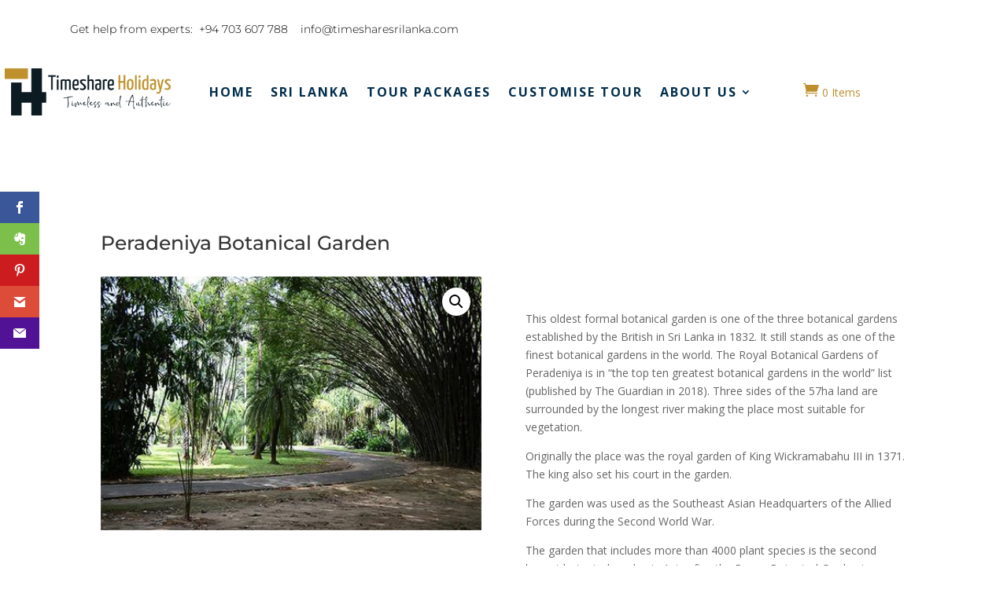

--- FILE ---
content_type: text/css
request_url: https://timesharesrilanka.com/wp-content/plugins/ext-checkout-fields-attributes/front/css/extcfa_style_front.css?ver=6.9
body_size: 865
content:
.full
{
    width: 97% !important;
    float: left;
    margin-right: 3% !important;
}
.exthide { display: none; }
.optional{ display: none; }
.half
{
    width: 47% !important;
    margin-right: 3% !important;
    float: left;
}
.display1 .input-text
{
   display: none;
   
}
.brwButton abbr{
    display: none !important;

}
.brwButton .optional{
    display: none !important;

}
.req{
    color: red;
}
.ext_additional_checkout_field
{
	width: 100%;
}

form.woocommerce-checkout input[type="radio"] + label {
    display: inline-block;
}

form.woocommerce-checkout input[type="radio"]:last-of-type {
    margin-left: 15px;
}

form.woocommerce-checkout .woocommerce-input-wrapper input[type="radio"] {
    vertical-align: text-bottom;
}

#ui-datepicker-div
{
	font-size: 12px !important;
}
.row > .column {
padding: 0 8px;
}

.row {
content: "";
display: table;
clear: both;
}

/* Create four equal columns that floats next to eachother */
.column {
float: left;
width: 25%;
}

/* The Modal (background) */
.modal {
display: none;
position: fixed;
z-index: 1;
padding-top: 100px;
left: 0;
top: 0;
width: 100%;
height: 100%;
overflow: auto;
background-color: black;
}

/* Modal Content */
.modal-content {
position: relative;
background-color: #fefefe;
margin: auto;
padding: 0;
width: 90%;
max-width: 1200px;
}

/* The Close Button */
.close {
color: white;
position: absolute;
top: 10px;
right: 25px;
font-size: 35px;
font-weight: bold;
}

.close:hover,
.close:focus {
color: #999;
text-decoration: none;
cursor: pointer;
}

/* Hide the slides by default */
.mySlides {
/* display: none; */
margin: 0px auto;
/* width: 500px;
height:  500px; */
}

/* Next & previous buttons */
.prev,
.next {
cursor: pointer;
position: absolute;
top: 50%;
width: auto;
padding: 16px;
margin-top: -50px;
color: white;
font-weight: bold;
font-size: 20px;
transition: 0.6s ease;
border-radius: 0 3px 3px 0;
user-select: none;
-webkit-user-select: none;
}

/* Position the "next button" to the right */
.next {
right: 0;
border-radius: 3px 0 0 3px;
}

/* On hover, add a black background color with a little bit see-through */
.prev:hover,
.next:hover {
background-color: rgba(0, 0, 0, 0.8);
}

/* Number text (1/3 etc) */
.numbertext {
color: #f2f2f2;
font-size: 12px;
padding: 8px 12px;
position: absolute;
top: 0;
}

/* Caption text */
.caption-container {
text-align: center;
background-color: black;
padding: 2px 16px;
color: white;
}

img.demo {
opacity: 0.6;
}

.active,
.demo:hover {
opacity: 1;
}

img.hover-shadow {
transition: 0.3s;
}

.hover-shadow:hover {
box-shadow: 0 4px 8px 0 rgba(0, 0, 0, 0.2), 0 6px 20px 0 rgba(0, 0, 0, 0.19);
}

.form-basic button.upload_image, button.upload_image{
   
    background-color: #6caee0;
    color: #ffffff;
    font-weight: bold;
    padding: 14px 22px;
    border: 0;
    margin: 0px;
        display: inline;
}

--- FILE ---
content_type: text/css
request_url: https://timesharesrilanka.com/wp-content/et-cache/29789/et-core-unified-cpt-tb-30086-tb-30238-tb-30076-deferred-29789.min.css?ver=1726677420
body_size: 826
content:
.et_pb_section_0_tb_footer.et_pb_section,.et_pb_section_1_tb_footer.et_pb_section{padding-top:0px;padding-bottom:0px;background-color:rgba(0,0,0,0.1)!important}.et_pb_row_0_tb_footer,body #page-container .et-db #et-boc .et-l .et_pb_row_0_tb_footer.et_pb_row,body.et_pb_pagebuilder_layout.single #page-container #et-boc .et-l .et_pb_row_0_tb_footer.et_pb_row,body.et_pb_pagebuilder_layout.single.et_full_width_page #page-container .et_pb_row_0_tb_footer.et_pb_row{width:100%;max-width:90%}.et_pb_column_0_tb_footer{width:40%!important}.et_pb_text_0_tb_footer h4{font-family:'Montserrat',Helvetica,Arial,Lucida,sans-serif;font-weight:600;text-align:center}.et_pb_text_3_tb_footer,.et_pb_text_0_tb_footer{padding-bottom:15px!important}.et_pb_image_0_tb_footer,.et_pb_image_2_tb_footer{padding-top:10px;width:50%;text-align:center}.et_pb_text_4_tb_footer,.et_pb_text_1_tb_footer{padding-top:20px!important}.et_pb_column_1_tb_footer{width:20%!important}.et_pb_blurb_0_tb_footer.et_pb_blurb .et_pb_module_header,.et_pb_blurb_0_tb_footer.et_pb_blurb .et_pb_module_header a,.et_pb_blurb_1_tb_footer.et_pb_blurb .et_pb_module_header,.et_pb_blurb_1_tb_footer.et_pb_blurb .et_pb_module_header a,.et_pb_blurb_2_tb_footer.et_pb_blurb .et_pb_module_header,.et_pb_blurb_2_tb_footer.et_pb_blurb .et_pb_module_header a{font-family:'Montserrat',Helvetica,Arial,Lucida,sans-serif;font-weight:300;font-size:12px;text-align:left}.et_pb_blurb_0_tb_footer.et_pb_blurb p,.et_pb_blurb_4_tb_footer.et_pb_blurb p,.et_pb_blurb_1_tb_footer.et_pb_blurb p,.et_pb_blurb_3_tb_footer.et_pb_blurb p,.et_pb_blurb_2_tb_footer.et_pb_blurb p,.et_pb_blurb_5_tb_footer.et_pb_blurb p{line-height:0.7em}.et_pb_blurb_3_tb_footer.et_pb_blurb .et_pb_blurb_description,.et_pb_blurb_5_tb_footer.et_pb_blurb .et_pb_blurb_description,.et_pb_blurb_4_tb_footer.et_pb_blurb .et_pb_blurb_description,.et_pb_blurb_2_tb_footer.et_pb_blurb .et_pb_blurb_description,.et_pb_blurb_1_tb_footer.et_pb_blurb .et_pb_blurb_description,.et_pb_blurb_0_tb_footer.et_pb_blurb .et_pb_blurb_description{text-align:left}.et_pb_blurb_0_tb_footer.et_pb_blurb{font-family:'Montserrat',Helvetica,Arial,Lucida,sans-serif;line-height:0.7em;padding-top:0px!important;margin-top:0px!important;margin-bottom:10px!important}.et_pb_blurb_3_tb_footer .et-pb-icon,.et_pb_blurb_0_tb_footer .et-pb-icon{font-size:25px;color:#000000;font-family:ETmodules!important;font-weight:400!important}.et_pb_blurb_1_tb_footer.et_pb_blurb{font-family:'Montserrat',Helvetica,Arial,Lucida,sans-serif;line-height:0.7em;padding-top:5px!important;margin-top:0px!important}.et_pb_blurb_4_tb_footer .et-pb-icon,.et_pb_blurb_5_tb_footer .et-pb-icon,.et_pb_blurb_2_tb_footer .et-pb-icon,.et_pb_blurb_1_tb_footer .et-pb-icon{font-size:25px;color:#000000;font-family:FontAwesome!important;font-weight:900!important}.et_pb_blurb_2_tb_footer.et_pb_blurb{font-family:'Montserrat',Helvetica,Arial,Lucida,sans-serif;line-height:0.7em;padding-top:15px!important;padding-bottom:0px!important;margin-top:0px!important}.et_pb_text_2_tb_footer h5,.et_pb_text_5_tb_footer h5{font-family:'Montserrat',Helvetica,Arial,Lucida,sans-serif;font-weight:300;font-size:15px;text-align:center}.et_pb_text_5_tb_footer,.et_pb_text_2_tb_footer{padding-top:30px!important;padding-bottom:5px!important}.et_pb_social_media_follow .et_pb_social_media_follow_network_1_tb_footer .icon:before,.et_pb_social_media_follow .et_pb_social_media_follow_network_5_tb_footer .icon:before,.et_pb_social_media_follow .et_pb_social_media_follow_network_4_tb_footer .icon:before,.et_pb_social_media_follow .et_pb_social_media_follow_network_0_tb_footer .icon:before,.et_pb_social_media_follow .et_pb_social_media_follow_network_7_tb_footer .icon:before,.et_pb_social_media_follow .et_pb_social_media_follow_network_6_tb_footer .icon:before,.et_pb_social_media_follow .et_pb_social_media_follow_network_2_tb_footer .icon:before,.et_pb_social_media_follow .et_pb_social_media_follow_network_3_tb_footer .icon:before{font-size:15px;line-height:30px;height:30px;width:30px}.et_pb_social_media_follow .et_pb_social_media_follow_network_0_tb_footer .icon,.et_pb_social_media_follow .et_pb_social_media_follow_network_6_tb_footer .icon,.et_pb_social_media_follow .et_pb_social_media_follow_network_5_tb_footer .icon,.et_pb_social_media_follow .et_pb_social_media_follow_network_7_tb_footer .icon,.et_pb_social_media_follow .et_pb_social_media_follow_network_1_tb_footer .icon,.et_pb_social_media_follow .et_pb_social_media_follow_network_4_tb_footer .icon,.et_pb_social_media_follow .et_pb_social_media_follow_network_3_tb_footer .icon,.et_pb_social_media_follow .et_pb_social_media_follow_network_2_tb_footer .icon{height:30px;width:30px}.et_pb_image_3_tb_footer,.et_pb_image_1_tb_footer{width:30%;text-align:center}.et_pb_text_3_tb_footer h4{font-family:'Montserrat',Helvetica,Arial,Lucida,sans-serif;font-weight:600;font-size:12px;text-align:center}.et_pb_blurb_5_tb_footer.et_pb_blurb .et_pb_module_header,.et_pb_blurb_5_tb_footer.et_pb_blurb .et_pb_module_header a,.et_pb_blurb_4_tb_footer.et_pb_blurb .et_pb_module_header,.et_pb_blurb_4_tb_footer.et_pb_blurb .et_pb_module_header a,.et_pb_blurb_3_tb_footer.et_pb_blurb .et_pb_module_header,.et_pb_blurb_3_tb_footer.et_pb_blurb .et_pb_module_header a{font-family:'Montserrat',Helvetica,Arial,Lucida,sans-serif;font-weight:300;font-size:13px;text-align:left}.et_pb_blurb_3_tb_footer.et_pb_blurb{font-family:'Montserrat',Helvetica,Arial,Lucida,sans-serif;font-size:10px;line-height:0.7em;padding-top:0px!important;padding-bottom:5px!important;margin-top:0px!important;margin-bottom:10px!important}.et_pb_blurb_4_tb_footer.et_pb_blurb{font-family:'Montserrat',Helvetica,Arial,Lucida,sans-serif;font-size:10px;line-height:0.7em;padding-top:5px!important;padding-bottom:5px!important;margin-top:0px!important}.et_pb_blurb_5_tb_footer.et_pb_blurb{font-family:'Montserrat',Helvetica,Arial,Lucida,sans-serif;font-size:12px;line-height:0.7em;padding-top:15px!important;padding-bottom:0px!important;margin-top:0px!important}.et_pb_section_2_tb_footer{height:50px}.et_pb_section_2_tb_footer.et_pb_section{padding-top:0px;background-color:#000000!important}.et_pb_row_2_tb_footer.et_pb_row{padding-top:15px!important;margin-top:0px!important;padding-top:15px}.et_pb_text_6_tb_footer.et_pb_text{color:#FFFFFF!important}.et_pb_text_6_tb_footer{font-family:'Montserrat',Helvetica,Arial,Lucida,sans-serif;font-weight:300;font-size:10px}.et_pb_social_media_follow_network_2_tb_footer a.icon,.et_pb_social_media_follow_network_1_tb_footer a.icon,.et_pb_social_media_follow_network_0_tb_footer a.icon,.et_pb_social_media_follow_network_7_tb_footer a.icon,.et_pb_social_media_follow_network_4_tb_footer a.icon,.et_pb_social_media_follow_network_6_tb_footer a.icon,.et_pb_social_media_follow_network_5_tb_footer a.icon,.et_pb_social_media_follow_network_3_tb_footer a.icon{background-color:#000000!important}@media only screen and (min-width:981px){.et_pb_section_1_tb_footer{display:none!important}}@media only screen and (max-width:980px){.et_pb_image_1_tb_footer .et_pb_image_wrap img,.et_pb_image_0_tb_footer .et_pb_image_wrap img,.et_pb_image_2_tb_footer .et_pb_image_wrap img,.et_pb_image_3_tb_footer .et_pb_image_wrap img{width:auto}.et_pb_blurb_0_tb_footer.et_pb_blurb,.et_pb_blurb_3_tb_footer.et_pb_blurb{font-size:9px}.et_pb_blurb_0_tb_footer.et_pb_blurb p,.et_pb_blurb_1_tb_footer.et_pb_blurb p,.et_pb_blurb_3_tb_footer.et_pb_blurb p,.et_pb_blurb_4_tb_footer.et_pb_blurb p{line-height:1.3em}.et_pb_blurb_1_tb_footer.et_pb_blurb,.et_pb_blurb_4_tb_footer.et_pb_blurb{font-size:9px;margin-top:0px!important}.et_pb_column_1_tb_footer{padding-left:2vw}}@media only screen and (min-width:768px) and (max-width:980px){.et_pb_section_1_tb_footer{display:none!important}}@media only screen and (max-width:767px){.et_pb_section_0_tb_footer{display:none!important}.et_pb_image_0_tb_footer .et_pb_image_wrap img,.et_pb_image_1_tb_footer .et_pb_image_wrap img,.et_pb_image_2_tb_footer .et_pb_image_wrap img,.et_pb_image_3_tb_footer .et_pb_image_wrap img{width:auto}.et_pb_blurb_0_tb_footer.et_pb_blurb{font-size:9px}.et_pb_blurb_0_tb_footer.et_pb_blurb p,.et_pb_blurb_1_tb_footer.et_pb_blurb p,.et_pb_blurb_3_tb_footer.et_pb_blurb p,.et_pb_blurb_4_tb_footer.et_pb_blurb p{line-height:1.3em}.et_pb_blurb_1_tb_footer.et_pb_blurb{font-size:9px;margin-top:0px!important}.et_pb_blurb_3_tb_footer.et_pb_blurb{font-size:12px}.et_pb_blurb_4_tb_footer.et_pb_blurb{font-size:12px;margin-top:0px!important;margin-bottom:0px!important}.et_pb_column_1_tb_footer{padding-left:2vw}}

--- FILE ---
content_type: text/javascript
request_url: https://timesharesrilanka.com/wp-content/plugins/ext-checkout-fields-attributes/front/js/fields-dependency.js?ver=6.9
body_size: 780
content:


(function( $ ){

	"use strict"
	
	$.fn.Dependency = function( options ) {
		// console.log(options);
		var id = options.parentID;
		// console.log(id);
		var id1 = options.fieldID;
		var _settings = $.extend( {
			fieldID: 			null,
			parentID: 			null,
			conditionAction: 	null,
			condition: 			null,
			conditionValue: 	null,
			parentType: 		null,
			field: 				null,
			fieldWrapper: 		null,
			parent: 			null,
			parentWrapper: 		null
		}, options );
		
		var init = function() {

			getFields();
			bindEvts();
		};


		var getFields = function() {
			_settings.fieldWrapper = $("#"+_settings.fieldID+"_field");
			_settings.field = $("#"+_settings.fieldID);
			_settings.parentWrapper = $("#"+_settings.parentID+"_field");
			_settings.parent = $(_settings.parentWrapper).find("#"+_settings.parentID);
		};


		var bindEvts = function() {

			if(_settings.parentType == "radioselect") {
				_settings.parentWrapper.find("input[type=radio]").each(function() {
					$(this).on("change", function() {
						var arg = $(this).val() == _settings.conditionValue ? true : false;
						applyDependency($(this).val(), arg);
					});
				});
			}
			else if(_settings.parentType == "checkbox") {
				$(_settings.parent).on("change", function() {
					applyDependency('', $(this).is(":checked"));
				});
			}
			else if(_settings.parentType == "multiselect") {
				$('.select_'+id).on("change", function() {
					applyDependency($(this).val());
				});
			}
			else {

				$(_settings.parent).on("change", function() {
					applyDependency($(this).val());
				});
			}
			applyDependency(_settings.parent.val());
		};

		var applyDependency = function(fieldValue, truthValue) {

			let ct = checkDependency(fieldValue, truthValue);
			if(_settings.conditionAction == "Hide" && ct) {
				$(_settings.fieldWrapper).hide();
				$(_settings.field).hide();
			} else if(_settings.conditionAction == "Hide" && ct === false) {
				$(_settings.fieldID).show();
				$(_settings.fieldWrapper).show();
			}

			if(_settings.conditionAction == "Show" && ct) {
				$(_settings.fieldWrapper).show();
				$(_settings.field).show();
				var i = _settings.fieldID.match(/\d+/);

				$('#additional_field_'+_settings.fieldID+'_field').show();
				$('#'+i[0]+'_field').show();
				$('#additional_field_'+_settings.fieldID).show();

			} else if(_settings.conditionAction == "Show" && ct === false) {
				$(_settings.fieldWrapper).hide();
				$(_settings.field).hide();
				var i = _settings.fieldID.match(/\d+/);
				$('#additional_field_'+_settings.fieldID+'_field').hide();
				$('#'+i[0]+'_field').hide();
				$('#additional_field_'+_settings.fieldID).hide();
			}

			if(_settings.parentType != "multiselect") {

				if(_settings.conditionAction == "Show" && ct) {
					$('.'+id1).show();
				} else if(_settings.conditionAction == "Show" && ct === false) {

					$("."+id1).hide();
				}

			}
		};

		var checkDependency = function(fieldValue, truthValue) {
			if(_settings.condition == "is_not_empty" && (fieldValue != "" &&
				typeof fieldValue != "undefined" && fieldValue != null) ) {
				return true;
			} else if(_settings.condition == "is_equal_to" && fieldValue == _settings.conditionValue) {
				return true;
			} else if(_settings.condition == "is_not_equal_to" && fieldValue != _settings.conditionValue) {
				return true;
			} else if(_settings.condition == "is_checked" && truthValue === true) {
				return true;
			} else {
				return false;
			}
		};
		init();
	};

	$(window).on("load", function() {
		// $("#"+1).Dependency({
		// 	fieldID: 1,
		// 	parentID: 25,
		// 	conditionAction: 'show',
		// 	condition: 'is_checked',
		// 	conditionValue: 'female',
		// 	parentType: 'radioselect'
		// });
	});
	// $(document).ready(function () {
	// 	$('.select').on('change' , function () {
	// 		alert('dd');
	// 	});
	// });

}(jQuery));



--- FILE ---
content_type: text/javascript
request_url: https://timesharesrilanka.com/wp-content/plugins/woocommerce-jetpack/includes/js/wcj-disable-quantity.js?ver=7.9.0
body_size: 73
content:
/**
 * Wcj-disable-quantity.
 *
 * @version 5.6.2
 * @since   2.5.2
 * @package Booster_For_WooCommerce/includes/JS
 */

jQuery( document ).ready(
	function() {
		jQuery( "div.quantity input.qty" ).each(
			function () {
				jQuery( this ).attr( "disabled", "disabled" );
			}
		);
	}
);
